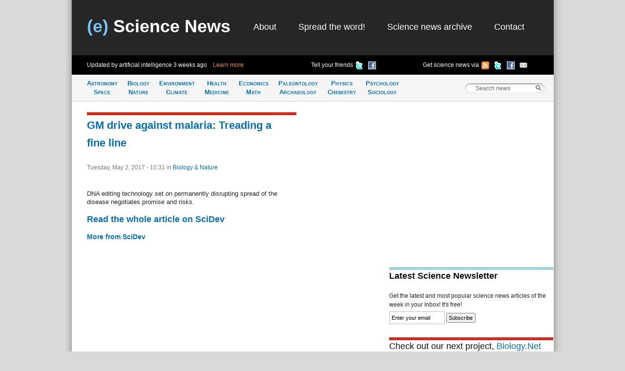

--- FILE ---
content_type: text/html; charset=utf-8
request_url: http://esciencenews.com/sources/scidev/2017/05/02/gm.drive.against.malaria.treading.a.fine.line
body_size: 3226
content:
<!DOCTYPE html 
     PUBLIC "-//W3C//DTD XHTML 1.0 Strict//EN"
     "http://www.w3.org/TR/xhtml1/DTD/xhtml1-strict.dtd">
<html xmlns="http://www.w3.org/1999/xhtml" xml:lang="en" lang="en">
  <head>
    <title>GM drive against malaria: Treading a fine line - SciDev | (e) Science News</title>
    <meta http-equiv="Content-Type" content="text/html; charset=utf-8" />
    <meta name="description" content="DNA editing technology set on permanently disrupting spread of the disease negotiates promise and risks."/>
    <link rel="stylesheet" href="/sites/default/themes/zscience/style290310.css" type="text/css" media="screen, projection" />
    <link rel="stylesheet" href="/sites/default/themes/zscience/print.css" type="text/css" media="print" />
    <!--[if lt IE 7]><link rel="stylesheet" href="/sites/default/themes/zscience/lib/ie.css" type="text/css" media="screen, projection"><![endif]-->
    <link rel="alternate" type="application/rss+xml" title="Breaking science news" href="/rss.xml" />
    <link rel="shortcut icon" href="/files/favicon.ico" type="image/x-icon" />
  </head>
    <body>

<!-- Layout -->
  <div class="container">
  
  <div id="header" class="span-32 last">
        <div class='span-31 prepend-1'><div class="column span-10 logo"><h2><a href="/" title="Return to (e) Science News"><span class="blue-title">(e)</span> Science News</a></h2></div><div id="primary-menu" class="column span-20 prepend-1 last"><ul class="links">
<li><a href="/about" title="About (e) Science News">About</a></li>
<li><a href="http://esciencenews.com/help.spread.word.about.science" title="Spread the word about (e) Science News">Spread the word!</a></li>
<li><a href="/archive" title="Archive of science news articles published on (e) Science News">Science news archive</a></li>
<li><a href="/contact">Contact</a></li>
</ul></div></div><div class='span-32 bottom-header' id='various-menu'><div class='span-12 prepend-1 autoupdate'><span>Updated by artificial intelligence <span class='timeago'>Sat, 3 Jan 2026, 15:40:35 UTC</span>&nbsp;&nbsp;&nbsp;&nbsp;<a href="/about">Learn more</a></span></div>
          <div class='span-8 append-1'>
          <ul>
          <li><a href="http://www.facebook.com/sharer.php?u=http://esciencenews.com" title="Tell your friends on Facebook" rel="nofollow"><img src="/sites/default/themes/zscience/icons/facebook.png" height="16" width="16" /></a></li>
          <li><a href="http://twitter.com/home/?status=Cool science news site updated by artificial intelligence http://esciencenews.com/ - follow on Twitter @esciencenews" title="Tell your friends on Twitter" rel="nofollow"><img src="/sites/default/themes/zscience/icons/twitter.png" height="16" width="16" /></a></li>
          <li class='label'>Tell your friends</li>
          </ul>
          </div>
          <div class='span-9 append-1 last'>
          <ul>
          <li><a href="http://esciencenews.com/cgi-bin/dada/mail.cgi?list=weeklypopscinews&amp;f=subscribe" title="Free Newsletter" rel="nofollow"><img src="/sites/default/themes/zscience/icons/email.png" height="16" width="16" /></a></li>
          <li><a href="http://www.facebook.com/esciencenews" title="Follow (e) Science News on Facebook" rel="nofollow"><img src="/sites/default/themes/zscience/icons/facebook.png" height="16" width="16" /></a></li>
          <li><a href="http://twitter.com/esciencenews" title="Follow (e) Science News on Twitter" rel="nofollow"><img src="/sites/default/themes/zscience/icons/twitter.png" height="16" width="16" /></a></li>
          <li><a href="/syndication" title="Follow (e) Science News by RSS" rel="nofollow"><img src="/sites/default/themes/zscience/icons/rss.gif" height="16" width="16" /></a></li>
          <li>Get science news via </li>
          </ul>
          </div></div>            
      </div> <!-- /header -->
      <div id="category-bar" class="span-32">
      <div class = 'span-25 prepend-1'><ul class="nav-category"><li><a href="/topics/astronomy.space" title="Science news about Astronomy &amp; Space">Astronomy<br />Space</a></li><li><a href="/topics/biology.nature" title="Science articles about Biology &amp; Nature">Biology<br />Nature</a></li><li><a href="/topics/earth.climate" title="Science news about Earth &amp; Climate">Environment<br />Climate</a></li><li><a href="/topics/health.medicine" title="Science articles about Health &amp; Medicine">Health<br /> Medicine</a></li><li><a href="/topics/mathematics.economics" title="Science news about Mathematics &amp; Economics">Economics<br />Math</a></li><li><a href="/topics/paleontology.archaeology" title="Science articles about Paleontology &amp; Archaeology">Paleontology<br />Archaeology</a></li><li><a href="/topics/physics.chemistry" title="Science news about Physics &amp; Chemistry">Physics<br />Chemistry</a></li><li><a href="/topics/psychology.sociology" title="Science articles about Psychology &amp; Sociology">Psychology<br />Sociology</a></li></ul></div>
      <div class='span-6 last'>
<!-- Search Box Begins  -->
<span class="sbox_l"></span>
<form action="/search" id="main_search">
  <span class="sbox"><input id='search' value='Search news' type="text" name="keys" size="20" maxlength="128" /></span>
  <span class="sbox_r" id="srch_clear"></span>
</form>
<!-- Search box ends -->
</div>
      </div>
            
                                          
      <div class="clear-both"></div>
      <div id="content" class="span-32 last"><div class='span-31 prepend-1 last'>

 
  <div class='span-14 append-1'>
  <!-- google_ad_section_start -->
  <h1 class='border-red'><a href="http://www.scidev.net/global/malaria/feature/gm-drive-malaria-gene-editing.html?utm_source=link&amp;amp;utm_medium=rss&amp;amp;utm_campaign=global/global_rss.xml" rel="nofollow">GM drive against malaria: Treading a fine&nbsp;line</a></h1>
  <div class='date'>Tuesday, May 2, 2017 - 10:31 
    <span class="terms"> in <a href="/topics/biology.nature">Biology &amp; Nature</a></span>
    
   </div>
  <p>DNA editing technology set on permanently disrupting spread of the disease negotiates promise and risks.</p><!-- google_ad_section_end -->
  
  <h2><a href="http://www.scidev.net/global/malaria/feature/gm-drive-malaria-gene-editing.html?utm_source=link&amp;utm_medium=rss&amp;utm_campaign=global/global_rss.xml" rel="nofollow">Read the whole article on SciDev</a></h2>  <h3><a href="http://esciencenews.com/sources/scidev">More from SciDev</a></h3> 
 
     </div>
  <div class='span-4 colborder'>
  
             
  
  </div>
  <div class='span-11 last'>
  <div class='unit'>
    <script type="text/javascript"><!--
google_ad_client = "pub-8565586102974584";
/* 336x280, created 6/15/09, feed item */
google_ad_slot = "9522737544";
google_ad_width = 336;
google_ad_height = 280;
//-->
</script>
<script type="text/javascript"
src="http://pagead2.googlesyndication.com/pagead/show_ads.js">
</script>
</div>
    
    <h2 class='border'>Latest Science Newsletter</h2>
Get the latest and most popular science news articles of the week in your Inbox! It's free!
<form method="get" action="http://esciencenews.com/cgi-bin/dada/mail.cgi">
<input type="hidden" value="weeklypopscinews" name="list"/>
<input type="hidden" value="subscribe" name="f"/>
<input id="newsletter" class='text' value="Enter your email" size="16" type="text" maxlength="128" name="email"/>
<input class='submit' type="submit" value="Subscribe"/>
</form>
    <h2 class="border-red" style="font-weight:normal;">Check out our next project, <a href="http://biology.net" rel="nofollow">Biology.Net</a></h2><div class='item-list unitB'><h2 class='border'><a href="/latest_science">Latest Science News Articles</a></h2><div class="item-list"><ul><li><a href="/articles/2017/03/08/the.proteins.domesticated.our.genomes">The proteins that domesticated our&nbsp;genomes</a></li><li><a href="/articles/2016/09/13/nasa.sees.formation.central.atlantic.tropical.storm.ian">NASA sees formation of Central Atlantic Tropical Storm&nbsp;Ian</a></li><li><a href="/articles/2016/09/13/nasas.aqua.satellite.sees.super.typhoon.meranti.approaching.taiwan.philippines">NASA's Aqua satellite sees Super Typhoon Meranti approaching Taiwan,&nbsp;Philippines</a></li></ul></div><h3>From other science news sites</h3><div class="item-list"><ul><li><a href="/sources/physorg/2026/01/03/space.mice.come.home.and.start.families">Space mice come home and start&nbsp;families</a></li><li><a href="/sources/physorg/2026/01/03/when.stars.fail.explode">When stars fail to&nbsp;explode</a></li></ul></div></div>    
  </div>

</div></div>
      <div class="clear-both"></div>
      <div id="footer" class="span-32 last"><div class='span-31 prepend-1 last'>

  <div class='span-7 prepend-1'><a href="/syndication" title="Follow (e) Science News by RSS" rel="nofollow">RSS Feeds  <img src="/sites/default/themes/zscience/icons/rss.gif"  height="18" width="18" /></a></div>
          <div class='span-15 append-1'>You can also follow (e) Science News on <a href="http://twitter.com/esciencenews" title="Follow (e) Science News on Twitter" rel="nofollow">Twitter  <img src="/sites/default/themes/zscience/icons/twitter.png" height="16" width="16" /></a> or <a href="http://www.facebook.com/esciencenews" title="Follow (e) Science News on Facebook" rel="nofollow">Facebook  <img src="/sites/default/themes/zscience/icons/facebook.png" height="16" width="16" /></a></div>
          <div class='span-6 append-1 last'>© 2026 (e) Science News</div></div></div>
    </div> <!-- /container -->
  
<!-- /layout -->

<script type="text/javascript">
var _gaq = _gaq || [];
  _gaq.push(['_setAccount', 'UA-4284433-1']);
  _gaq.push(['_trackPageview']);

  (function() {
    var ga = document.createElement('script');
    ga.src = ('https:' == document.location.protocol ? 'https://ssl' : 
        'http://www') + '.google-analytics.com/ga.js';
    ga.setAttribute('async', 'true');
    document.documentElement.firstChild.appendChild(ga);
  })();
</script>
<script type="text/javascript" src="/files/js/c543e78a46347ead5dc8f09069b8c188.js"></script>    </body>
</html>

--- FILE ---
content_type: text/html; charset=utf-8
request_url: https://www.google.com/recaptcha/api2/aframe
body_size: 264
content:
<!DOCTYPE HTML><html><head><meta http-equiv="content-type" content="text/html; charset=UTF-8"></head><body><script nonce="IaOy2T1sBcOh-Ijc7XltuA">/** Anti-fraud and anti-abuse applications only. See google.com/recaptcha */ try{var clients={'sodar':'https://pagead2.googlesyndication.com/pagead/sodar?'};window.addEventListener("message",function(a){try{if(a.source===window.parent){var b=JSON.parse(a.data);var c=clients[b['id']];if(c){var d=document.createElement('img');d.src=c+b['params']+'&rc='+(localStorage.getItem("rc::a")?sessionStorage.getItem("rc::b"):"");window.document.body.appendChild(d);sessionStorage.setItem("rc::e",parseInt(sessionStorage.getItem("rc::e")||0)+1);localStorage.setItem("rc::h",'1769821581716');}}}catch(b){}});window.parent.postMessage("_grecaptcha_ready", "*");}catch(b){}</script></body></html>